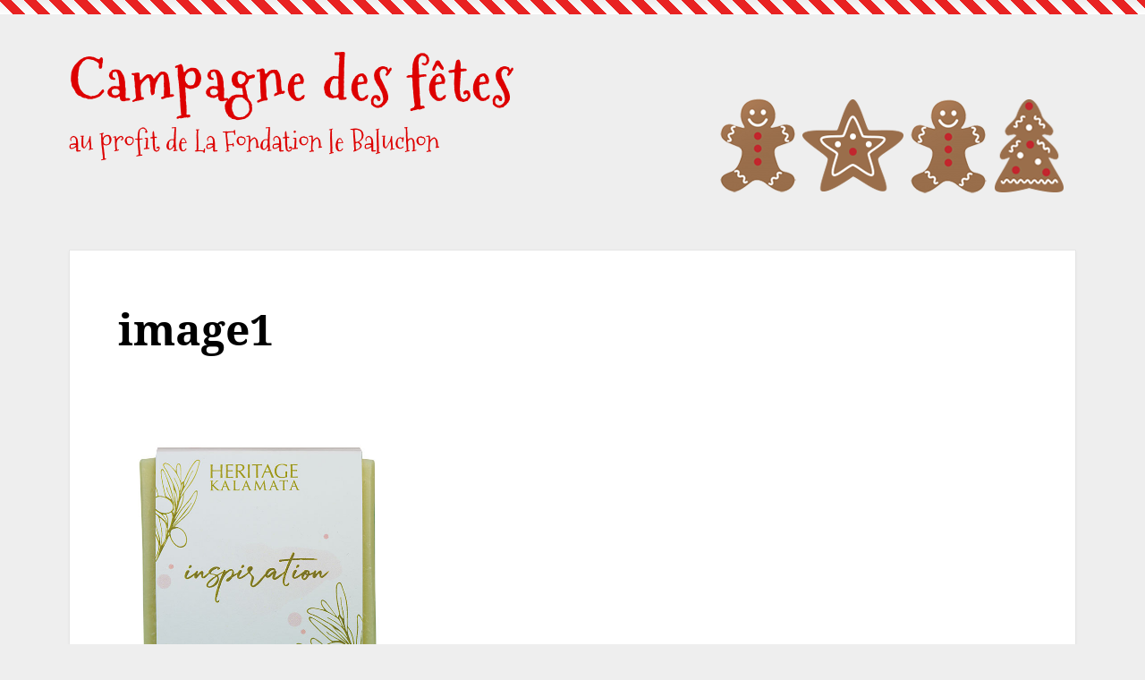

--- FILE ---
content_type: text/html; charset=utf-8
request_url: https://www.google.com/recaptcha/api2/aframe
body_size: 268
content:
<!DOCTYPE HTML><html><head><meta http-equiv="content-type" content="text/html; charset=UTF-8"></head><body><script nonce="K9-UQp-9zEXvAD9X5Z_eMg">/** Anti-fraud and anti-abuse applications only. See google.com/recaptcha */ try{var clients={'sodar':'https://pagead2.googlesyndication.com/pagead/sodar?'};window.addEventListener("message",function(a){try{if(a.source===window.parent){var b=JSON.parse(a.data);var c=clients[b['id']];if(c){var d=document.createElement('img');d.src=c+b['params']+'&rc='+(localStorage.getItem("rc::a")?sessionStorage.getItem("rc::b"):"");window.document.body.appendChild(d);sessionStorage.setItem("rc::e",parseInt(sessionStorage.getItem("rc::e")||0)+1);localStorage.setItem("rc::h",'1768953380464');}}}catch(b){}});window.parent.postMessage("_grecaptcha_ready", "*");}catch(b){}</script></body></html>

--- FILE ---
content_type: text/css
request_url: https://campagne-des-fetes.ca/wp-content/themes/christmas-sweets/css/fonts.css
body_size: 545
content:
/* mountains-of-christmas-regular - latin */
@font-face {
	font-family: 'Mountains of Christmas';
	font-style: normal;
	font-weight: 400;
	src: url('../fonts/mountains-of-christmas-v20-latin-regular.eot'); /* IE9 Compat Modes */
	src: local(''),
		 url('../fonts/mountains-of-christmas-v20-latin-regular.eot?#iefix') format('embedded-opentype'), /* IE6-IE8 */
		 url('../fonts/mountains-of-christmas-v20-latin-regular.woff2') format('woff2'), /* Super Modern Browsers */
		 url('../fonts/mountains-of-christmas-v20-latin-regular.woff') format('woff'), /* Modern Browsers */
		 url('../fonts/mountains-of-christmas-v20-latin-regular.ttf') format('truetype'), /* Safari, Android, iOS */
		 url('../fonts/mountains-of-christmas-v20-latin-regular.svg#MountainsofChristmas') format('svg'); /* Legacy iOS */
}
/* mountains-of-christmas-700 - latin */
@font-face {
	font-family: 'Mountains of Christmas';
	font-style: normal;
	font-weight: 700;
	src: url('../fonts/mountains-of-christmas-v20-latin-700.eot'); /* IE9 Compat Modes */
	src: local(''),
		 url('../fonts/mountains-of-christmas-v20-latin-700.eot?#iefix') format('embedded-opentype'), /* IE6-IE8 */
		 url('../fonts/mountains-of-christmas-v20-latin-700.woff2') format('woff2'), /* Super Modern Browsers */
		 url('../fonts/mountains-of-christmas-v20-latin-700.woff') format('woff'), /* Modern Browsers */
		 url('../fonts/mountains-of-christmas-v20-latin-700.ttf') format('truetype'), /* Safari, Android, iOS */
		 url('../fonts/mountains-of-christmas-v20-latin-700.svg#MountainsofChristmas') format('svg'); /* Legacy iOS */
}

/* noto-serif-regular - latin-ext */
@font-face {
	font-family: 'Noto Serif';
	font-style: normal;
	font-weight: 400;
	src: url('../fonts/noto-serif-v21-latin-ext-regular.eot'); /* IE9 Compat Modes */
	src: local(''),
		 url('../fonts/noto-serif-v21-latin-ext-regular.eot?#iefix') format('embedded-opentype'), /* IE6-IE8 */
		 url('../fonts/noto-serif-v21-latin-ext-regular.woff2') format('woff2'), /* Super Modern Browsers */
		 url('../fonts/noto-serif-v21-latin-ext-regular.woff') format('woff'), /* Modern Browsers */
		 url('../fonts/noto-serif-v21-latin-ext-regular.ttf') format('truetype'), /* Safari, Android, iOS */
		 url('../fonts/noto-serif-v21-latin-ext-regular.svg#NotoSerif') format('svg'); /* Legacy iOS */
}
/* noto-serif-italic - latin-ext */
@font-face {
	font-family: 'Noto Serif';
	font-style: italic;
	font-weight: 400;
	src: url('../fonts/noto-serif-v21-latin-ext-italic.eot'); /* IE9 Compat Modes */
	src: local(''),
		 url('../fonts/noto-serif-v21-latin-ext-italic.eot?#iefix') format('embedded-opentype'), /* IE6-IE8 */
		 url('../fonts/noto-serif-v21-latin-ext-italic.woff2') format('woff2'), /* Super Modern Browsers */
		 url('../fonts/noto-serif-v21-latin-ext-italic.woff') format('woff'), /* Modern Browsers */
		 url('../fonts/noto-serif-v21-latin-ext-italic.ttf') format('truetype'), /* Safari, Android, iOS */
		 url('../fonts/noto-serif-v21-latin-ext-italic.svg#NotoSerif') format('svg'); /* Legacy iOS */
}
/* noto-serif-700 - latin-ext */
@font-face {
	font-family: 'Noto Serif';
	font-style: normal;
	font-weight: 700;
	src: url('../fonts/noto-serif-v21-latin-ext-700.eot'); /* IE9 Compat Modes */
	src: local(''),
		 url('../fonts/noto-serif-v21-latin-ext-700.eot?#iefix') format('embedded-opentype'), /* IE6-IE8 */
		 url('../fonts/noto-serif-v21-latin-ext-700.woff2') format('woff2'), /* Super Modern Browsers */
		 url('../fonts/noto-serif-v21-latin-ext-700.woff') format('woff'), /* Modern Browsers */
		 url('../fonts/noto-serif-v21-latin-ext-700.ttf') format('truetype'), /* Safari, Android, iOS */
		 url('../fonts/noto-serif-v21-latin-ext-700.svg#NotoSerif') format('svg'); /* Legacy iOS */
 }
 /* noto-serif-700italic - latin-ext */
 @font-face {
	font-family: 'Noto Serif';
	font-style: italic;
	font-weight: 700;
	src: url('../fonts/noto-serif-v21-latin-ext-700italic.eot'); /* IE9 Compat Modes */
	src: local(''),
		 url('../fonts/noto-serif-v21-latin-ext-700italic.eot?#iefix') format('embedded-opentype'), /* IE6-IE8 */
		 url('../fonts/noto-serif-v21-latin-ext-700italic.woff2') format('woff2'), /* Super Modern Browsers */
		 url('../fonts/noto-serif-v21-latin-ext-700italic.woff') format('woff'), /* Modern Browsers */
		 url('../fonts/noto-serif-v21-latin-ext-700italic.ttf') format('truetype'), /* Safari, Android, iOS */
		 url('../fonts/noto-serif-v21-latin-ext-700italic.svg#NotoSerif') format('svg'); /* Legacy iOS */
 }


--- FILE ---
content_type: text/css
request_url: https://campagne-des-fetes.ca/wp-content/themes/christmas-sweets/style.css
body_size: 10897
content:
/*
Theme Name: Christmas Sweets
Theme URI:
Author: Carolina Nymark
Author URI: https://themesbycarolina.com
Description: Christmas Sweets is a cute Christmas blog theme with a grid layout that focuses on your latest posts. It has a footer widget area with room for all your widgets, and two custom widgets for recent posts and comments. The theme is responsive and also has support for header image and logo. Christmas Sweets will always be free for you to use and customize. You can ask for support or request new features in the support forum.
Version: 1.0
Requires at least: 5.0
Tested up to: 6.0
Requires PHP: 5.6
License: GNU General Public License v2 or later
License URI: https://www.gnu.org/licenses/gpl-2.0.html
Text Domain: christmas-sweets
Tags: grid-layout, custom-menu, custom-logo, footer-widgets, theme-options, threaded-comments, translation-ready, blog, holiday

This theme, like WordPress, is licensed under the GPL.
Use it to make something cool, have fun, and share what you've learned with others.

Christmas Sweets is based on Underscores https://underscores.me/, (C) 2012-2020 Automattic, Inc.
Underscores is distributed under the terms of the GNU GPL v2 or later.

Normalizing styles have been helped along thanks to the fine work of
Nicolas Gallagher and Jonathan Neal https://necolas.github.io/normalize.css/
*/

/*--------------------------------------------------------------
>>> TABLE OF CONTENTS:
----------------------------------------------------------------
# Normalize
# Accessibility
# Alignments
# Typography
# Elements
# Forms
# Navigation
	## Links
	## Header menu
	## Social menu
		### svg fallback
	## Pagination
# Header
# Content
	## Posts and pages
		### Post and page templates
	## Blocks
# Footer
# Widgets
# Comments
# Media
	## Captions
	## Galleries
# Plugin styling
	## Jetpack
	## WooCommerce
# Responsive
# Grid
# Print
--------------------------------------------------------------*/

/*--------------------------------------------------------------
# Normalize
--------------------------------------------------------------*/
html {
	font-family: "Noto Serif",serif;
	-webkit-text-size-adjust: 100%;
	-ms-text-size-adjust: 100%;
	overflow-wrap: break-word;
	word-wrap: break-word;
}

body {
	margin: 0;
}

article,
aside,
details,
figcaption,
figure,
footer,
header,
main,
menu,
nav,
section,
summary {
	display: block;
}

audio,
canvas,
progress,
video {
	display: inline-block;
	vertical-align: baseline;
}

audio:not([controls]) {
	display: none;
	height: 0;
}

[hidden],
template {
	display: none;
}

a {
	background-color: transparent;
}

a:active,
a:hover {
	outline: 0;
}

abbr[title] {
	border-bottom: 1px dotted;
}

b,
strong {
	font-weight: bold;
}

dfn {
	font-style: italic;
}

h1 {
	font-size: 2em;
	margin: 0.67em 0;
}

mark {
	background: #ff0;
	color: #000;
}

small {
	font-size: 88%;
}

sub,
sup {
	font-size: 75%;
	line-height: 0;
	position: relative;
	vertical-align: baseline;
}

sup {
	top: -0.5em;
}

sub {
	bottom: -0.25em;
}

img {
	border: 0;
}

svg:not(:root) {
	overflow: hidden;
}

figure {
	margin: 0;
}

hr {
	box-sizing: content-box;
	height: 0;
}

pre {
	overflow: auto;
	color: #000;
}

code,
kbd,
pre,
samp {
	font-family: monospace, monospace;
	font-size: 1em;
}

button,
input,
optgroup,
select,
textarea {
	color: inherit;
	font: inherit;
	margin: 0;
}

button {
	overflow: visible;
}

button,
select {
	text-transform: none;
}

button,
html input[type="button"],
input[type="reset"],
input[type="submit"] {
	-webkit-appearance: button;
	cursor: pointer;
}

button[disabled],
html input[disabled] {
	cursor: default;
}

button::-moz-focus-inner,
input::-moz-focus-inner {
	border: 0;
	padding: 0;
}

input {
	line-height: normal;
}

input[type="checkbox"],
input[type="radio"] {
	box-sizing: border-box;
	padding: 0;
}

input[type="number"]::-webkit-inner-spin-button,
input[type="number"]::-webkit-outer-spin-button {
	height: auto;
}

input[type="search"] {
	-webkit-appearance: textfield;
	box-sizing: content-box;
}

input[type="search"]::-webkit-search-cancel-button,
input[type="search"]::-webkit-search-decoration {
	-webkit-appearance: none;
}

fieldset {
	border: 1px solid #c0c0c0;
	margin: 0 2px;
	padding: 0.35em 0.625em 0.75em;
}

legend {
	border: 0;
	padding: 0;
}

textarea {
	overflow: auto;
}

optgroup {
	font-weight: bold;
}


/*--------------------------------------------------------------
 Tables
--------------------------------------------------------------*/

table {
	border-collapse: collapse;
	margin: 0 0 1.5em 0;
	display: table;
}

thead th {
    border: 1px solid #000;
	padding-bottom: 0.5em;
}

th {
	padding: 0.5em;
	text-align: left;
	border: 1px solid #000;
}

td {
	padding: 0.5em;
	border: 1px solid #000;
}

/*--------------------------------------------------------------
# Accessibility
--------------------------------------------------------------*/
/* Text meant only for screen readers. */
.screen-reader-text {
	clip: rect(1px, 1px, 1px, 1px);
	position: absolute !important;
	height: 1px;
	width: 1px;
	overflow: hidden;
}

.screen-reader-text:focus {
	background-color: #f1f1f1;
	border-radius: 3px;
	box-shadow: 0 0 2px 2px rgba(0, 0, 0, 0.6);
	clip: auto !important;
	color: #21759b;
	display: block;
	font-size: 14px;
	font-size: 0.875rem;
	font-weight: bold;
	height: auto;
	left: 5px;
	line-height: normal;
	padding: 15px 23px 14px;
	text-decoration: none;
	top: 5px;
	width: auto;
	z-index: 100000; /* Above WP toolbar. */
}

/* Do not show the outline on the skip link target. */
#content[tabindex="-1"]:focus {
	outline: 0;
}

/*--------------------------------------------------------------
# Alignments
--------------------------------------------------------------*/
.alignleft {
	display: inline;
	float: left;
	margin-right: 1.5em;
	max-width:700px;
}

.alignright {
	display: inline;
	float: right;
	margin-left: 1.5em;
}

.aligncenter {
	clear: both;
	display: block;
	margin-left: auto;
	margin-right: auto;
}

/*--------------------------------------------------------------
# Typography
--------------------------------------------------------------*/
body,
button,
input,
select,
textarea {
	color:#000;
	font-family: "Noto Serif",serif;
	font-size: 16px;
	font-size: 1.125rem;
	line-height: 1.5;
}

h1,
h2,
h3,
h4,
h5,
h6 {
  clear: both;
  line-height: 1.4;
  font-family: "Noto Serif",serif;
}

.site-title,
.site-description,
.blog article:nth-child(1) .entry-title a,
.home article:nth-child(1) .entry-title a,
.credits,
.pagination h2.screen-reader-text {
	font-family: 'Mountains of Christmas', cursive;
}

.more-link,
.taxonomy-description,
.paged article:nth-child(1) .entry-title a{
	font-family: "Noto Serif",serif;
}

p {
  margin-bottom: 1.5em;
}

dfn,
cite,
em,
i {
	font-style: italic;
}

blockquote {
	margin: 1.5em;
   	max-width: 700px;
	border-left: 4px solid #000;
	padding-left: 1em;
    box-shadow: inset 0px 0px 0px 0px #e2e4e7;
}

blockquote:before,
blockquote:after,
q:before,
q:after {
	content: "";
}

blockquote,
q {
	quotes: "" "";
}

blockquote cite{
	padding-top: 2em;
	display:block;
    position: relative;
    font-size: 13px;
    font-style: normal;
}

address {
	margin: 0 0 1.5em;
}

pre {
	background: #eee;
	font-family: "Courier 10 Pitch", Courier, monospace;
	font-size: 15px;
	font-size: 0.9375rem;
	line-height: 1.6;
	margin-bottom: 1.6em;
	padding: 1.6em;
	overflow: hidden;
	word-wrap: break-word;
	white-space: pre-wrap;
	max-width: 100%;
}

code,
kbd,
tt,
var {
	font-family: Monaco, Consolas, "Andale Mono", "DejaVu Sans Mono", monospace;
	font-size: 15px;
	font-size: 0.9375rem;
}

abbr,
acronym {
	border-bottom: 1px dotted #666;
	cursor: help;
}

mark,
ins {
	background: #fff9c0;
	text-decoration: none;
}

big {
	font-size: 125%;
}

/*--------------------------------------------------------------
# Elements
--------------------------------------------------------------*/
html {
	box-sizing: border-box;
}

*,
*:before,
*:after { 
	/* Inherit box-sizing to make it easier to change the property for components that leverage other behavior; see http://css-tricks.com/inheriting-box-sizing-probably-slightly-better-best-practice/ */
	box-sizing: inherit;
}

body {
	background: #fafafa; /* Fallback for when there is no custom background color defined. */
}

hr {
	background-color: #cccccc;
	border: 0;
	height: 1px;
	margin-bottom: 1.5em;
}

ul,
ol {
	margin: 0 0 1.5em 0;
}

ul {
	list-style: disc;
}

ol {
	list-style: decimal;
}

li > ul,
li > ol {
	margin-bottom: 0;
	margin-left: 1.5em;
}

dd, li{
	margin-bottom: 6px;
}

dt {
	font-weight: bold;
}

dd {
	margin: 0 1.5em 1.5em;
}

img {
  height: auto;
  /* Make sure images are scaled correctly. */
  max-width: 100%;
  /* Adhere to container width. */
}

figure {
  margin: 1em 0;
  /* Extra wide images within figure tags don't overflow the content area. */
}

/*--------------------------------------------------------------
# Forms
--------------------------------------------------------------*/
button,
input[type="button"],
input[type="reset"],
input[type="submit"] {
	border: 1px solid;
	border-color: #ccc #ccc #bbb;
	border-radius: 3px;
	background: #fff;
	box-shadow: inset 0 1px 0 rgba(255, 255, 255, 0.5), inset 0 15px 17px rgba(255, 255, 255, 0.5), inset 0 -5px 12px rgba(0, 0, 0, 0.05), 0 2px 3px 0 rgba(0,0,0,0.05);
	color: rgba(0, 0, 0, .8);
	font-size: 1rem;
	font-weight:bold;
	padding: .3em 0.7em .3em;
	text-shadow: 0 1px 0 rgba(255, 255, 255, 0.8);
	transition: border 1s ease;
}

button:hover,
input[type="button"]:hover,
input[type="reset"]:hover,
input[type="submit"]:hover {
	border-color: #000;
	transition: border 1s ease;
	box-shadow: inset 0 1px 0 rgba(255, 255, 255, 0.8), inset 0 15px 17px rgba(255, 255, 255, 0.8), inset 0 -5px 12px rgba(0, 0, 0, 0.02);
}

button:focus,
input[type="button"]:focus,
input[type="reset"]:focus,
input[type="submit"]:focus,
button:active,
input[type="button"]:active,
input[type="reset"]:active,
input[type="submit"]:active {
	border-color: #000;
	transition: border 1s ease;
	box-shadow: inset 0 -1px 0 rgba(255, 255, 255, 0.5), inset 0 2px 5px rgba(0, 0, 0, 0.15);
}

input[type="button"]:focus,
input[type="reset"]:focus,
input[type="submit"]:focus,
button:focus{
	outline-offset:4px;
	outline: thin dotted #fff;
}

textarea {
	width: 100%;
}

select {
	line-height: 1.6;
	border: 1px solid #ccc;
	color: #333;
	font-size: 1em;
	padding: 3px;
	border-radius: 3px;
}

input[type="text"],
input[type="email"],
input[type="url"],
input[type="password"],
input[type="search"],
input[type="number"],
input[type="tel"],
input[type="range"],
input[type="date"],
input[type="month"],
input[type="week"],
input[type="time"],
input[type="datetime"],
input[type="datetime-local"],
input[type="color"],
textarea {
	color: #333;
	border: 1px solid #ccc;
	border-radius: 3px;
	padding: 3px;
	margin: 2px;
}

input[type="text"]:focus,
input[type="email"]:focus,
input[type="url"]:focus,
input[type="password"]:focus,
input[type="search"]:focus,
input[type="number"]:focus,
input[type="tel"]:focus,
input[type="range"]:focus,
input[type="date"]:focus,
input[type="month"]:focus,
input[type="week"]:focus,
input[type="time"]:focus,
input[type="datetime"]:focus,
input[type="datetime-local"]:focus,
input[type="color"]:focus,
textarea:focus,
select:focus {
	border: 1px solid #010101;
	outline-offset: 4px;
	outline: thin dotted #fff;
}

#comment {
	padding: 4px;
}

#comment:focus,
#comment:active{
	outline-offset: 4px;
	outline: thin dotted #fff;
}

/*--------------------------------------------------------------
# Navigation
--------------------------------------------------------------*/
/*--------------------------------------------------------------
## Links
--------------------------------------------------------------*/
a,
a:visited {
	color: #111;
}

a:hover,
a:focus,
a:active {
	color: #e82222;
	text-decoration: none;
}

a:focus {
	outline: thin dotted;
}

.credits a,
.site-title a,
.site-title a:hover,
.site-title a:focus,
.entry-title a,
.nav-next a,
.nav-previous a,
.nav-next a,
.nav-previous a,
a.page-numbers {
	text-decoration: none;
}

.credits a:hover,
.credits a:focus,
a.page-numbers:hover,
a.page-numbers:focus,
.entry-title a:hover,
.entry-title a:focus,
.nav-next a:hover,
.nav-previous a:hover,
.nav-next a:hover,
.nav-previous a:hover,
.nav-next a:focus,
.nav-previous a:focus,
.nav-next a:focus,
.nav-previous a:focus{
	text-decoration: underline;
}

a .page-number,
a.page-numbers:not(.prev):not(.next) {
	padding: 0 0.2em 0 0.2em;
}

/* Border for featured images.*/
.sweets-recent-posts a.sweets-recent-post-img {
    text-decoration: none;
    border: 1px solid transparent;
    padding: 4px;
    transition: all 1.1s ease;
    display:inline-block;
    margin: 0 0.5em 0.5em 0;
}

.sweets-recent-posts a.sweets-recent-post-img:focus,
.sweets-recent-posts a.sweets-recent-post-img:hover{
	text-decoration: none;  
	border: 1px solid #000;
}

.entry-content .attachment a,
.entry-content .gallery-item a {
    text-decoration: none;
    border: 1px solid transparent;
    padding: 4px;
    transition: all 1.1s ease;
}

.entry-content .gallery-item a:focus,
.entry-content .gallery-item a:hover {
	text-decoration: none;  
	border: 1px solid #000;
}

/*--------------------------------------------------------------
## Header menu
--------------------------------------------------------------*/
.main-navigation {
	height: auto;
	font-weight: 700;
}

.main-navigation a:hover,
.main-navigation a:focus {
	color:#000;
}

.main-navigation ul {	
	list-style: none;
	margin: auto;
	padding: 0;
}

.main-navigation li {
	float: left;
	position: relative;
	margin: 0px;
	text-align: left;
	padding: 1em;
}

.main-navigation:not(.toggled) div > ul > li:first-of-type,
.main-navigation:not(.toggled) > ul > li:first-of-type {
	padding-left:0;
}

.main-navigation a {
	text-decoration: none;
	transition: all 1.1s ease;
	display: inline-block;
	width: auto;
	border-bottom: 1px solid transparent;
	padding-bottom: 2px;
}

.main-navigation li.current_page_item > a,
.main-navigation li.current-menu-item > a {
	border-bottom: 1px solid rgba(0,0,0, 0.15)
}

.main-navigation li.current_page_item > a:focus,
.main-navigation li.current-menu-item > a:focus,
.main-navigation a:focus {
	transition: all 0s ease;
	border-bottom: 1px solid #e82222;
	outline-offset: 3px;
}

.main-navigation li.current_page_item > a:hover,
.main-navigation li.current-menu-item > a:hover,
.main-navigation a:hover {
	border-bottom: 1px solid #e82222;
}

/*first sub-menu*/
.main-navigation ul ul {
	position: absolute;
	left: -1em;
	display: block;
	clip: rect(1px, 1px, 1px, 1px);
	z-index: 999;
	font-size: 1rem;
	background: #fff;
}

.main-navigation ul ul li {
	display: inline-block;
	width: 100%;
	min-width: 220px;
	border: 1px solid rgba(0,0,0, 0.1);
	box-sizing: border-box;
	padding: 0.8em 1em;
}

.main-navigation ul ul li:hover {
	transition: all 1.1s ease;
}

.main-navigation ul ul ul {
	position: absolute;
	left: 100%;
	top: -1px;
	margin: 0;
	display: block;
	clip: rect(1px, 1px, 1px, 1px);
	z-index: 999; 
	border-left: none;
}

.main-navigation ul ul li:not(:first-child) {
	border-top: none;
}

.main-navigation li:hover > ul,
.keyboard-dropdown {
	clip: auto !important;
}

#main-menu {
	display:inline-block;
}

/*--------------------------------------------------------------
### Social menu
-------------------------------------------------------------- */

.social-menu {
	width: 100%;
	margin: 2em auto 0.5em auto;
	text-align: center;
	padding: 0;
}

.social-menu ul {
	margin:0;
	padding:0;
}

.social-menu ul li {
	list-style-type: none;
	display: inline;
}

.social-menu a,
.social-menu a:hover,
.social-menu a:focus {
	text-decoration: none;
	background: none;
}

.social-menu .customize-partial-edit-shortcut {
	margin-left: -100px;
}

.social-menu .icon {
	height: 1.5em;
	width: 1.5em;
	fill: #000;
}

.social-menu li a:focus .icon,
.social-menu li a:hover .icon {
	fill:#e82222;
	transition: all 1.1s ease;
}

.site-footer .social-menu li {
	padding: 0 1em 0.8em 1em;
}

/* Social Menu fallbacks */
/* Show screen reader text in some cases */
.svg-fallback {
	display: none;
}

.no-svg .svg-fallback {
	display: inline-block;
}

.no-svg .site-footer nav.social-menu li a .screen-reader-text {
	clip: auto;
	position: relative !important; /* overrides previous !important styles */
	width: auto;
}

/*--------------------------------------------------------------
## Pagination
--------------------------------------------------------------*/
.pagination {
	padding: 1em 0;
	margin: 1em auto;
	display: block;
	font-size: 1.2rem;
}

/* We are using the h2 screen reader text as a headline for our posts pagination,
so we need to overwrite the styles that prevents the screen reader text from showing.*/
.pagination h2.screen-reader-text {
	clip: auto !important;
	position: initial !important;
	overflow: initial;
	height: initial;
	width: initial;
	display:block;
	margin:0 auto 0.5em auto;
	text-align:center;
	font-size:2em;
}

.pagination .nav-links{
	display: inline-block;
	margin-left: 0;
	padding:0;
}

/* Pagination for index and archives */
ul.page-numbers {
	list-style-type: none;
	margin: 0;
	padding: 0;
}

.pagination .current {
	border: 1px solid currentColor;
	padding: 3px;
	border-radius: 3px;
}

.pagination a {
	padding: 3px;
	border: 1px solid transparent;
}

.pagination a:hover {
	border: 1px solid currentColor;
	border-radius: 3px;
}

.nav-next,
.nav-previous,
ul.page-numbers li {
	display: inline;
	box-sizing: border-box;
	padding: 0.2em;
	vertical-align: top;
}

.nav-next,
.nav-previous {
	display:inline-block;
}

.nav-previous {
	text-align:left;
}

.nav-next {
	text-align:right;
	float:right;
}

.post-navigation {
	font-size: 1.5rem;
	margin: 0.5em auto;
	padding:0 1em 0 1em;
	clear:both;
	width:100%;
}

.page-links {
	font-weight:bold;
	margin: 2em auto;
	font-size: 1.125rem;
	max-width: 1000px;
}

.nav-next {
	margin-left: 6px;
}

#comments ul.page-numbers {
	list-style-type: none;
	padding: 0;
	margin: 2.5em 0;
}

/*--------------------------------------------------------------
# Header
--------------------------------------------------------------*/
.site-header {
	margin: 0 0 2em 0;
	padding: 0.5em 0 0.5em 0;
}

.site-header:after {
    position:absolute;
    left:0;    
    top:0;
    width:100%;
    height:16px;
    content: "";
    background: repeating-linear-gradient(45deg, transparent, transparent 10px, #e82222 10px, #e82222 20px),linear-gradient(to bottom, #eee, #fff);
}

.admin-bar .site-header:after{
  top: 32px;
}

@media screen and (max-width: 782px) {
 .admin-bar .site-header:after {
    top: 46px;
  }
}

.header-wrap{
	display:block;
}

.site-branding {
	margin: 2em auto 0.5em auto;
	vertical-align: middle;
	display: inline-block;
}

	.custom-logo {
		margin: 0 1em 0 0;
		padding: 0;
		display: inline-block;
	}

	a.custom-logo-link {
		text-decoration: none;
		transition: all 1.1s ease;
		display: inline-block;
		border: 1px solid transparent;
	}

	.site-title {
		font-size: 4rem;
		font-weight: 800;
		letter-spacing: 2px;
		margin: 0;
		padding: 0;
		display: inline-block;
		clear: both;
	    line-height: 1.4;
	}

	.site-description {
		font-size: 2rem;
		margin: 0 0 1em 0;
		padding: 0;
	}

/* Header image*/
.wp-custom-header {
	margin: 3em auto 0.5em auto;
	vertical-align: middle;
	display:inline-block;
	float:right;
}

.wp-custom-header img{
	margin-left:2em;
}

/* Header video*/
#wp-custom-header-video{
	margin-top:2px;
}

.wp-custom-header-video-button {
	cursor: pointer; 
	display: inline-block;
	padding: 10px;
	border: 1px solid transparent;
	border-radius: 2px;
	box-shadow: 0px 1px 2px rgba(0,0,0,0.2);
	background:#000;
	color: #fff;
	text-align: center;
	font-size: 1rem;
	text-shadow:none;
	line-height: 1em;
	letter-spacing: 1px; 
	font-weight: bold;
	outline-offset:6px;
	outline: thin dotted transparent;
	transition: all 1.1s ease;
}

.wp-custom-header-video-button:hover,
.wp-custom-header-video-button:focus {
	border: 1px solid #fff;
	box-shadow: 0px 1px 2px rgba(0,0,0,0.2);
	background-color: rgba(0, 0, 0, 0.6);
	transition: all 1.1s ease;
}

/*--------------------------------------------------------------
# Content
--------------------------------------------------------------*/
.widget-area,
.header-wrap,
.site-main {
	width: 88%;
	padding: 0;
	margin: 0 auto;
}

/*--------------------------------------------------------------
## Posts and pages
--------------------------------------------------------------*/
article {
	box-sizing: border-box;
	padding: 3em;
	vertical-align: top;
	border: 1px solid rgba(0,0,0, 0.1);
	overflow: visible;
	border-radius: 0 0 3px 3px;
	background:#fff;
	box-shadow: 0 2px 3px 0 rgba(0,0,0,0.05);
}

/* I am empty, but Theme Check requires me to be here...*/
.sticky{}

article:nth-child(1) .entry-title{
	margin: 0 0 0.8em 0;
	font-size: 3rem;
}

.paged article:nth-child(1) .entry-title,
.entry-title {
	font-size: 2rem;
	margin: 0 0 0.8em 0;
}

.blog article:nth-child(1) .entry-title a,
.home article:nth-child(1) .entry-title a{
	display: inline-block;
}

.search-results .page-header,
.search-results .page-header .entry-title 
.archive .page-header,
.archive .page-header .entry-title {
	margin: 0;
}

.search-results .type-page .entry-title{
	text-align:left;
}

.page .entry-title{
	text-align:center;
}

.taxonomy-description p {
	margin:0;
}

.entry-meta {
	margin-top: 2em;
	font-size: 0.9rem;
	border-bottom: 1px solid rgba(0,0,0, 0.1);
	padding-bottom: 1em;
}

.byline {
	font-weight: 700;
	display: block;
	clear: both;
	font-size: 1.4em;
	white-space: nowrap;
	vertical-align: top;
	margin-bottom: 0.3em;
}

.published,
.categories,
.tags {
	display: block;
	margin-bottom: 0.3em;
}

.blog .entry-meta,
.archive .entry-meta {
	border-bottom: none;
	margin-top: 0em;
}

.blog .entry-meta .byline,
.archive .entry-meta .byline {
	font-size: 1em;
}

.blog .entry-meta .published,
.blog .entry-meta .categories,
.archive .entry-meta .published,
.archive .entry-meta .categories {
	display: inline-block;
	margin-right: 0.5em;
}

.entry-summary {
	max-width: 800px;
}

.entry-content {
	padding: 1em 3em 1em 3em;
	max-width: 90%;
	margin: 0 auto;
}

.entry-footer {
	padding-top: 0.8em;
	clear: both;
	display: block;
	border-top: 1px solid rgba(0,0,0, 0.1);
}

.comment-reply-title,
.no-comments,
.widgettitle,
.widget-title {
	font-size: 1.6em;
	margin: 0 0 0.5em 0;
	position: relative;
	padding: 3px;
	font-weight: bold;
}

.comment-reply-title,
.no-comments {
	font-size: 1.3em;
}

.page-header {
	margin-top: 1.5em;
	margin-bottom: 2em;
}

.single-attachment img {
	margin: 2.5em auto;
}

.nextpage {
	clear: both;
}

/* Featured images */
.has-post-thumbnail img.wp-post-image {
	margin:-1.5em -1.5em 0.8em -1.5em;
	max-width: calc(100% + 3em);
}

.home article:nth-child(1).has-post-thumbnail img.wp-post-image
.blog article:nth-child(1).has-post-thumbnail img.wp-post-image {
	margin:-3em -3em 1em -3em;
	max-width: calc(100% + 6em);
}

.has-post-thumbnail a img.wp-post-image {
	outline: 0px solid rgba(255,255,255, 0);
	outline-offset: 0px;
	transition: all 0.9s ease;
}

.has-post-thumbnail a img.wp-post-image:hover {
	outline: 1px solid rgba(255,255,255, 0.5);
	outline-offset: -10px;
	transition: all 0.4s ease;
}

.paged article.post {
	padding: 1.5em;
}


/*--------------------------------------------------------------
### Post and page templates
--------------------------------------------------------------*/

.post-template-blank article,
.page-template-blank article,
.post-template-wide article,
.page-template-wide article {
	border:none;
	background: none;
	box-shadow: none;
}

.post-template-blank article .entry-footer,
.page-template-blank article .entry-footer{
	border:none;
}

/*--------------------------------------------------------------
## Blocks
--------------------------------------------------------------*/

.gutenberg .entry-content {
	max-width: 700px;
	font-family: "Noto Serif",serif;
	font-size: 16px;
	line-height: 1.8;
	margin: 0 auto;
	display: block;
}

body.gutenberg {
	overflow-x: hidden;
}

.wp-block-image,
.wp-block-media-text,
.wp-block-button,
.wp-block-pullquote {
	margin-bottom: 1.5em;
}

.wp-block-column {
	padding: 0.5em;
}

/* Increase text color contrast */
.wp-block-latest-comments__comment-date {
	color: #333;
}

.wp-block-audio figcaption {
	margin-bottom: 1.5em;
	color: #333;
}

.wp-block-quote cite {
	display: block;
	font-size: 13px;
	color: #333;
}

.wp-block-pullquote blockquote {
	border-left: none;
}

.has-christmas-sweets-red-background-color {
	background: #e82222;
}

.has-christmas-sweets-red-purple-color {
	color: #e82222;
}

.wp-block-file a.wp-block-file__button,
.wp-block-file a.wp-block-file__button:visited,
.wp-block-button__link {
	text-decoration: underline;
}

.wp-block-file a.wp-block-file__button:hover,
.wp-block-file a.wp-block-file__button:focus,
.wp-block-button__link:hover,
.wp-block-button__link:focus {
	text-decoration: none;
}

.wp-block-image img {
	display: block;
	max-width: 100%;
}

.wp-block-image.alignright {
	max-width: 50%;
	margin-left: 60px;
}

.wp-block-image.alignleft {
	max-width: 50%;
	margin-right: 60px;
}

.wp-block-image figcaption {
	max-width: 100%;
}

.alignfull {
	width: 100vw;
	position: relative;
	left: 50%;
	right: 50%;
	margin-left: -50vw;
	margin-right: -50vw;
}

.alignwide {
	margin-left: -10vw;
	margin-right: -10vw;
}

.wp-block-cover.alignwide {
	width: 50vw;
}

.wp-block-latest-posts.is-grid.alignfull,
.wp-block-text-columns.alignfull {
	padding-left: 2em;
}

@media screen and (max-width: 840px) {
	.alignwide {
		margin-left: -5vw;
		margin-right: -5vw;
	}
}

@media screen and (max-width: 700px) {
	.alignwide {
		margin-left: auto;
		margin-right: auto;
	}
}

pre.wp-block-verse,
.wp-block-verse pre {
	color: #191e23;
	white-space: nowrap;
	font-family: inherit;
	font-size: inherit;
	padding: 1em;
	background: none;
}

.wp-block-code {
	border: 1px solid #e2e4e7;
	border-radius: 4px;
	background: none;
}

.wp-block-pullquote>p {
	font-family: "Noto Serif",serif;
}

.wp-block-table td,
.wp-block-table th {
	padding: 0.5em;
	 border: 1px solid #000;
}

.wp-block-table {
	width: 100%;
	display: table;
}

.wp-block-columns.alignfull {
	padding-left: 2em;
	padding-right: 2em;
}

/* comment block */
.wp-block-latest-comments__comment article {
	border: none;
	box-shadow: none;
	padding: 1.5em;
}

.wp-block-latest-comments__comment article:nth-child(n+2) {
	padding: 0 0 1.5em 1em;
}

.wp-block-latest-comments .avatar, .wp-block-latest-comments__comment-avatar {
	vertical-align: middle;
	border-radius: 2px;
}

/*--------------------------------------------------------------
# Footer
--------------------------------------------------------------*/
.site-footer {
	width:100%;
	margin-top: 5em;
	padding: 2em 0 0.5em 0;
	vertical-align: top;
	box-shadow: inset 0 0 150px rgba(0,0,0, 0.05);
	border-top: 1px solid rgba(0,0,0, 0.1);
}

.sweets-icon .icon {
	height: 4em;
	width: 4em;
	fill: #000;
	border: 1px solid rgba(0,0,0, 0.15);
	padding: 0.6em;
	border-radius:2em;
	margin: 0 auto -3.1em auto;
	display: block;
	background-color: #fff;
	box-shadow: 0 4px 7px -2px rgba(0,0,0, 0.6);
	transition: all 0.9s ease;
}

.sweets-icon {
	margin: 0 auto;
	display: table;
	white-space: nowrap;
	position:relative;
	z-index:4;
}

.sweets-icon a {
	display:block;
	height: 4.3em;
	width: 4.3em;
	margin: 0 auto -3.1em auto;
}

.sweets-icon .icon:hover {
	border: 1px solid rgba(0,0,0, 0.3);
	transition: all 0.9s ease;
}

/* Adjust specific icons*/
/* center*/
.sweets-icon .icon.icon-art{
	padding-left: 0.7em;
	padding-right: 0.5em;
}

.sweets-icon .icon.icon-document{
	padding-top:0.73em;
}

/* smaller*/
.sweets-icon .icon.icon-chat{
	padding: 0 0.7em;
}

.sweets-icon .icon-tree{
	padding: 0 1.1em;
}

.sweets-icon .icon-present{
	padding: 0 0.7em;
}

.site-footer .sweets-icon{
	margin: -3.9em auto 4em auto;
}

.site-footer .sweets-icon .icon{
	box-shadow: 0 4px 7px -2px rgba(0,0,0, 0.6);
}

.site-info {
	width: 100%;
	margin: 2em auto 1em auto; 
	text-align: center; 
	display: inline-block;
}

.credits {
	text-align: center;
	margin: 2em auto 0 auto;
	font-size: 1em;
	font-weight: 800;
	letter-spacing: 1px;
}

.credits:before {
	display:inline-block;
	height:30px;
	width:59px;
	content: '';
	background: url( 'images/candy.png' ) no-repeat;
	margin-right:0.5em;
	vertical-align: middle;
}

.bottom{
	height:16px;
	background: repeating-linear-gradient(45deg, transparent, transparent 10px, #e82222 10px, #e82222 20px),linear-gradient(to bottom, #eee, #fff);
}

.credits a:hover,
.credits a:focus,
.theme-credi a:hover,
.theme-credit a:focus {
	color:#000;
}

/*--------------------------------------------------------------
# Widgets
--------------------------------------------------------------*/

.widget {
	padding: 1em;
	vertical-align: top;
	text-align: left;
	font-size:1rem;
}

.widget-title{
	border-bottom: 1px solid rgba(0,0,0, 0.05);
	padding-bottom:0.2em;
}

.widget-title:before{
	display:inline-block;
	height:40px;
	width:40px;
	content: '';
	background: url( 'images/candycane-small.png' ) no-repeat;
	margin-right:0.5em;
	vertical-align: middle;
}

/* Make sure select elements fits in widgets. */
.widget select {
	max-width: 100%;
}

.widget ul {
	list-style:none;
	margin: -4px 4px 0 0;
	padding-left: 3px;
}

.widget li {
	margin: 0; 
	line-height: 2;
	padding: 0.2em 0 0.2em 0;
	border-bottom: 1px solid rgba(0,0,0, 0.05);
}

.site-info .widget li {
	border-bottom:0px;
}

.widget .twitter-tweet {
	margin: 0 !important;
}

.widget .post-date {
	display: block;
	font-size:  0.875rem;
	margin-top: -5px;
	margin-bottom: 8px;
}

/* Style the custom widgets */
.widget.sweets-recent-comments li {
	margin: 1em 0 1.2em 0;
	line-height: 2;
	padding: 0 0 0.5em 0;
}

.widget.sweets-recent-comments li .icon {
	height: 1em;
	width: 1em;
	vertical-align: top;
	margin-top: 0.5em;
	margin-right: 0.5em;
	fill: #000;
}

.widget.sweets-recent-comments li .comment-content {
	width: 83%;
	padding: 0;
}

.widget .sweets-recent-comments-meta {
	display: block;
	margin-top: 12px;
	font-weight: bold;
}

.widget.sweets-recent-posts li img {
	vertical-align: top;
}

.sweets-recent-posts li span {
	vertical-align: top;
	display: inline-block;
}

.site-info .widget{
	text-align:center;
	padding:0;
	font-weight:400;
}

.site-info .widget-title{
	border-bottom: none;
}

/*--------------------------------------------------------------
# Comments
--------------------------------------------------------------*/
.comments-area {
	width: 100%;
	margin: 1em auto;
	padding: 1em 0em;
}

/* Reduce the comments area headline slightly compared to the post title. */
.comments-area .entry-title{
	font-size: 1.625rem;
	margin: 0 0 0.8em 0;
}

.comments-area .entry-title:before {
	display:inline-block;
	height:70px;
	width:70px;
	content: '';
	background: url( 'images/candycane.png' ) no-repeat;
	margin-right:0.5em;
	vertical-align: middle;
	
}

.comments-area ol.comment-list {
	list-style: none;
	margin: 2em 0;
	padding-left: 0;
	width: 100%;
}

.comments-area ol.children {
	list-style: none;
}

.comment{
	width: 100%;
}

/* Comment meta: */
.comment-meta {
	font-size: 0.875rem;
	width: auto;
	display: block;
	margin: 0 auto;
	border-bottom: 1px solid rgba(0,0,0, 0.1);
	padding-bottom: 1em;
}

.bypostauthor .comment-body{
	border-top: 3px solid #000;
}

.comment-body .avatar {
	vertical-align:top;
	display: inline-block;
	border-radius: 2px;
}

.depth-3 .avatar,
.says {
	display:none;
}

.comment-author {
	font-style: normal;
	font-size: 1.625rem;
	font-weight: bold;
	width: auto;
	margin: 0 auto 0.8em auto;
}

#cancel-comment-reply-link,
.comment-author b {
	margin-left: 1em;
}

.pingback .comment-author b,
.depth-3 .comment-author b {
	margin-left: 0;
}

/* Comment content: */
.comment-content {
	padding: 0 1em 0 1.5em;
	display: inline-block;
	width: 90%;
	box-sizing: border-box;
}

 article.comment-body {
	margin: 10px 0 21px 0;
	padding: 2em;
	border: 1px solid rgba(0,0,0, 0.1);
}

.bypostauthor .comment-body {
	box-shadow: inset 0 0 150px rgba(0,0,0, 0.09);
}

/* Comment reply */
.reply {
	padding-top: 1em;
	border-top: 1px solid rgba(0,0,0, 0.1);
}

.comment-form-comment label {
	margin: 1em auto;
	display: block;
}

.no-comments,
.comment-respond {
	margin: 2em 0;
	padding: 0 3em;
}

.comment-form-comment {
	width:80%;
}

.comment-edit-link{
	margin-left:0.5em;
}

/*--------------------------------------------------------------
# Media
--------------------------------------------------------------*/
.page-content .wp-smiley,
.entry-content .wp-smiley,
.comment-content .wp-smiley {
	border: none;
	margin-bottom: 0;
	margin-top: 0;
	padding: 0;
}

/* Make sure embeds and iframes fit their containers. */
embed,
iframe,
object {
	max-width: 100%;
}

/*--------------------------------------------------------------
## Captions
--------------------------------------------------------------*/
.wp-caption {
	max-width: 100%;
}

.wp-caption img[class*="wp-image-"] {
	display: block;
	margin-left: auto;
	margin-right: auto;
}

.wp-caption-text {
	margin: 0.5em 0;
	text-align: center;
	font-size:1rem;
}

/*--------------------------------------------------------------
## Galleries
--------------------------------------------------------------*/
.gallery {
	margin: 0 auto;
	margin-bottom: 1.5em;
	max-width: 700px;
}

.gallery-item {
	display: inline-block;
	text-align: center;
	vertical-align: top;
	width: 100%;
	margin: 0;
	padding: 6px;
}

.entry-content a img{
	display: inline-block;
	border: 1px solid transparent;
    transition: all 1.1s ease;
    padding: 4px;
}

.single-attachment img a:focus,
.single-attachment img a:hover,
.entry-content a img:focus,
.entry-content a img:hover {
	border: 1px solid #000;
}

.single-attachment .entry-content a:hover,
.entry-content .gallery-item a:hover {
	text-decoration: none; 
	border: 1px solid transparent;
}

.gallery-columns-2 .gallery-item {
	max-width: 50%;
}

.gallery-columns-3 .gallery-item {
	max-width: 33.33%;
}

.gallery-columns-4 .gallery-item {
	max-width: 25%;
}

.gallery-columns-5 .gallery-item {
	max-width: 20%;
}

.gallery-columns-6 .gallery-item {
	max-width: 16.66%;
}

.gallery-columns-7 .gallery-item {
	max-width: 14.28%;
}

.gallery-columns-8 .gallery-item {
	max-width: 12.5%;
}

.gallery-columns-9 .gallery-item {
	max-width: 11.11%;
}

.gallery-caption {
	display: block;
}

/*--------------------------------------------------------------
# Plugin styling
--------------------------------------------------------------*/
/*--------------------------------------------------------------
## Jetpack
--------------------------------------------------------------*/

/* Jetpack Sharing */
/* Overwrite the sharing button styles to improve accesibility and to fit the design*/

.home article .sharedaddy,
.home article .sharedaddy .sd-like,
.home article .sharedaddy h3.sd-title,
.home article .sharedaddy .likes-widget-placeholder {
	display: none; 
}

.sharedaddy {
	margin-top: 1em;
}

.site-main article div.sharedaddy h3.sd-title:before {
	content: "";
	border-top: none;
	margin-bottom: 1em;
}

.site-main article div.sharedaddy h3.sd-title {
    margin: 0 0 1em 0;
    display: inline-block;
    line-height: 1.2;
    font-size: 0.9rem;
    font-weight: normal;
}

.sharedaddy .sd-content ul li {
	padding: 0 8px 0 0;
}

.sharedaddy .sd-social-icon-text .sd-content ul li a.sd-button {
	font-weight: bold;
}

.sharedaddy .sd-social-icon-text .sd-content ul li a.sd-button {
	border: 1px solid #cccccc;
}

.sharedaddy .sd-social-icon-text .sd-content ul li a.sd-button:focus,
.sharedaddy .sd-social-icon-text .sd-content ul li a.sd-button:hover {
	border: 1px solid #000;
}

.sharedaddy .sd-social-icon-text .sd-content ul li a.sd-button:focus {
	outline-offset: 2px;
}

/* Jetpack breadcrumbs */
.entry-breadcrumb {
	font-size: 0.6em;
	font-weight: bold;
	margin-bottom: 1em;
}

.entry-breadcrumbs span a.home-link {
	margin-left: -2px;
	padding-left: 2px;
}

.entry-breadcrumbs span {
	margin-right: 6px;
}

.entry-breadcrumbs span:after {
	display: inline-block;
	line-height: 1;
	text-decoration: none;
	margin: 0px 5px;
	border: 1px solid transparent;
	border-radius: 2px;
	font-size: 1em;
	content: '\203A';
}

.entry-breadcrumbs span span {
	margin:0;
}

.entry-breadcrumbs span:last-child:after,
.entry-breadcrumbs span span:after {
	content: '';
	margin: 0;
}

/* Related posts */
.site-main #jp-relatedposts h3.jp-relatedposts-headline em:before {
    content: "";
   	border-top: none;
    margin-bottom: 1em;
}

.site-main #jp-relatedposts .jp-relatedposts-items-visual h4.jp-relatedposts-post-title{
	margin-bottom:0.5em;
}

.site-main #jp-relatedposts .jp-relatedposts-items .jp-relatedposts-post .jp-relatedposts-post-title a.jp-relatedposts-post-a {
	border-bottom:1px solid transparent;
}

#jp-relatedposts .jp-relatedposts-items-visual .jp-relatedposts-post a:focus img.jp-relatedposts-post-img,
#jp-relatedposts .jp-relatedposts-items-visual .jp-relatedposts-post a:hover img.jp-relatedposts-post-img {
	outline-offset:4px;
	outline: thin dotted #fff;
}

.site-main #jp-relatedposts .jp-relatedposts-items .jp-relatedposts-post .jp-relatedposts-post-title a:focus,
.site-main #jp-relatedposts .jp-relatedposts-items .jp-relatedposts-post:hover .jp-relatedposts-post-title a {
	text-decoration: none;
	border-bottom: 1px solid #000;
}

#jp-relatedposts .jp-relatedposts-items-visual .jp-relatedposts-post-nothumbs p.jp-relatedposts-post-excerpt {
	margin-bottom:0.8em;
}

.site-main #jp-relatedposts .jp-relatedposts-items .jp-relatedposts-post .jp-relatedposts-post-context, 
.site-main #jp-relatedposts .jp-relatedposts-items .jp-relatedposts-post .jp-relatedposts-post-date {
    opacity: 1;
}

#jp-relatedposts .jp-relatedposts-items-visual .jp-relatedposts-post img.jp-relatedposts-post-img:focus {
	outline:initial;
}

.site-main article #jp-relatedposts {
	padding:0
}

.site-main article #jp-relatedposts h3.jp-relatedposts-headline {
    margin: 0 0 1em 0;
    display: inline-block;
    float: left;
    font-size: 0.9rem;
    font-weight: normal;
}

.site-main article #jp-relatedposts h3.jp-relatedposts-headline em{
	font-weight: normal;
}

/*--------------------------------------------------------------
## WooCommerce
--------------------------------------------------------------*/
.woocommerce .site-main {
    display: block;
    margin-bottom: 2em;
}

.woocommerce .has-post-thumbnail img.wp-post-image {
	margin: 1em 0;
}

.woocommerce nav.woocommerce-pagination a.page-number, 
.woocommerce nav.woocommerce-pagination a.page-numbers{
    margin: 0;
    text-decoration: none;
    padding: 0;
    line-height: 1;
    font-size: 1em;
    font-weight: 400;
    padding: .5em;
    min-width: 1em;
    display: block;
}

/*--------------------------------------------------------------
# Responsive
--------------------------------------------------------------*/
#mobile-menu-toggle {
	display: none;
}

@media screen and (min-width: 1440px) {
	.widget-area,
	.wp-custom-header,
	.header-wrap,
	.site-main {
		max-width: 1280px;
	}
}

@media screen and (max-width: 1280px) {
	#mobile-menu-toggle {
		cursor: pointer; 
		display: inline-block;
		padding: 4px 0.4em;
		box-shadow: 0px 1px 2px rgba(0,0,0,0.2);
		text-align: center;
		font-size: 1em;
		line-height: 1.6;
		font-weight: bold;
		vertical-align: top;
		border: 2px solid transparent;
		margin-top:12px;
		border-radius:2px;
	}

	#mobile-menu-toggle:hover,
	#mobile-menu-toggle:focus {
		border: 2px solid #000;
		transition: all 1.1s ease;
		outline: none;
		font-weight: bold;
		box-shadow: none;
	}

	.main-navigation {
		text-align: left;
		width: 100%;
		margin-bottom: 0.5em;
	}

	.main-navigation #main-menu {
		display: inline-block;
	}
	
	.main-navigation.toggled #main-menu {
		display:block;
	}

	.main-navigation ul {
		display: inline-block;
		margin-left: 1em !important;
	}

	.main-navigation ul li:nth-child(n+5),
	#site-navigation nav.social-menu{
		display: none;
	}

	.main-navigation.toggled ul li:nth-child(n+5),
	.main-navigation.toggled ul {
		margin-left: 0 !important;
		display: block;
	}

	.main-navigation.toggled li {
		padding: 14px 14px 14px 14px;
		display: inline-block;
		width: 100%;
		border-bottom: 1px solid #ebebeb;
		box-sizing: border-box;
	}

	.main-navigation.toggled ul li:hover {
		transition: all 1.1s ease;
	}

	.toggled .nav-menu li:last-child {
		margin-bottom:3em;
	}

	.toggled .nav-menu ul li:last-child,
	.toggled .nav-menu ul ul li:last-child,
	.toggled .nav-menu ul ul ul li:last-child {
		margin-bottom: 0;
	}
	
	.main-navigation.toggled ul ul li {
		border: none;
		padding-top: 7px;
		padding-bottom: 7px;
	}

	.main-navigation.toggled ul ul ul,
	.main-navigation.toggled ul ul {
		display: block;
		float:none;
		clear:both;
		left: 0;
		position: relative;
	}

	.main-navigation.toggled ul {
		margin-top: 1em;
		width: 100%;
	}
	
	.main-navigation .menu-item-has-children a {
    	margin-left: 0;
    }

    .comments-area {
		padding :1em 0;
	}

	.single .post {
		display: block;
		margin-bottom: 2em;
	}
}

@media screen and (max-width: 840px) {
	.site-branding{
		width:100%;
	}

	.site-title {
		font-size: 2.3em;
	}

	.site-description{
		margin-bottom: 0.5em;
	}

	.wp-custom-header{
		width: 100%;
		float: left;
		margin: 0 0 1em 0;
	}

	.wp-custom-header img{
		margin: 0;
	}

	.comment-list .avatar {
		display: none;
	}

	.blog article:nth-child(1),
	.home article:nth-child(1).post {
		padding:2em;
	}

	.entry-content {
    	padding: 0;
	}

	article.has-post-thumbnail img.wp-post-image {
		margin:-1.5em -1.5em 1em -1.5em;
		max-width: calc(100% + 3em);
	}

	.blog article:nth-child(1).has-post-thumbnail img.wp-post-image,
	.home article:nth-child(1).has-post-thumbnail img.wp-post-image {
		margin:-2em -2em 0.8em -2em;
		max-width: calc(100% + 4em);
	}
}

@media screen and (min-width: 841px) {
	.widget,
	article:nth-child(n+2) {
		padding:1.5em;
	}

	.single article:nth-child(1).has-post-thumbnail img.wp-post-image {
		margin: 0 auto 0.8em auto;
		max-width: 100%;
	}

}

@media screen and (max-width: 700px) {

	article.comment-body,
	.blog article:nth-child(1),
	.home article:nth-child(1).post,
	article {
		padding: 1em;
	}

	article.has-post-thumbnail img.wp-post-image,
	article:nth-child(1).has-post-thumbnail img.wp-post-image,
	.blog article:nth-child(1).has-post-thumbnail img.wp-post-image,
	.home article:nth-child(1).has-post-thumbnail img.wp-post-image {
		margin:-1em -1em 1em -1em;
		max-width: calc(100% + 2em);
	}

	#mobile-menu-toggle {
		margin-top:4px;
	}

	.main-navigation ul li:nth-child(n+3) {
		display: none;
	}

	.main-navigation.toggled ul li:nth-child(n+3),
	.main-navigation.toggled ul {
		margin-left: 0 !important;
		display: block;
	}

	.main-navigation{
		margin: 1em auto;
	}

	.main-navigation li {
		padding: 0.6em;
	}

	.pagination {
		padding: 0 1em 0 1em;
		font-size: 1rem;
		margin: 0;
	}

	.site-info .credits a {
		display: inline-block;
		margin-bottom: 0.8em;
	}

}

@media screen and (max-width: 480px) {

	.site-branding {
		width: 88%;
		text-align: center;
		margin-bottom: 2em;
		display: block;
	}

	.paged article:nth-child(1) .entry-title,
	.entry-title {
		font-size: 1.625rem;
	}

	.site-description {
		text-align: center;
	}

	.header-wrap,
	.widget-area,
	.site-main {
		width: 97%;
	}

	.main-navigation {
		width: 91%;
	}
	
	.post-navigation {
		width: 91%;
		padding: 1em 0;
	}

	article {
		padding: 1.5em 1em;
	}

	article.has-post-thumbnail img.wp-post-image,
	article:nth-child(1).has-post-thumbnail img.wp-post-image {
		margin:-1.5em -1em 1em -1em;
		max-width: calc(100% + 2em);
	}

	.blog article:nth-child(1) .entry-title, 
	.home article:nth-child(1) .entry-title {
		margin-bottom: 0.5em;
	}

	.single	article:nth-child(1) .entry-title {
		margin-bottom: 0.8em;
	}

	/* Increased spacing for the post meta makes the links easier to click on mobiles.*/
	.byline, .published, .categories, .tags {
    	margin-bottom: 0.6em;
	}

	.archive .page-header,
	.archive .page-header .entry-title {
   		margin-bottom: 0;
	}

	.taxonomy-description{
		width:91%;
		margin: 0.4em auto 0 auto;
	}

	.gallery-columns-2 .gallery-item,
	.gallery-columns-3 .gallery-item,
	.gallery-columns-4 .gallery-item,
	.gallery-columns-5 .gallery-item,
	.gallery-columns-6 .gallery-item,
	.gallery-columns-7 .gallery-item,
	.gallery-columns-8 .gallery-item,
	.gallery-columns-9 .gallery-item {
		max-width: 95%;
	}

	ul, 
	ol {
		margin: 0 0 1.5em 0.2em;
	}

	li > ul, 
	li > ol {
    	margin-bottom: 0;
    	margin-left: 0;
	}

	.em-calendar,
	#wp-calendar {
		width: 100%;
	}

	#wp-calendar th,
	#wp-calendar td {
		font-size: 1em;
	}

	.comments-area .entry-title {
		padding: 0 1em 0 1em;
	}

	.comment-respond {
		padding: 0;
		margin: auto;
		width: 90%;
	}
	
	.comment-respond input {
		max-width:80%;
	}

	.comment-content {
		padding: 0 0.5em 0 0.5em;
		width: 90%;
	}

	.comments-area ol.children{
		-webkit-padding-start: 15px;
	}
}

@media screen and (max-width: 360px) {
	.nav-next,
	.nav-previous{
		width:100%;
		text-align: center;
		padding-bottom: 1em;
	}

	.post-navigation {
		padding: 0 0 1em 0;
	}
}

/*--------------------------------------------------------------
# Grid
--------------------------------------------------------------*/

@supports (grid-area: auto) {

	.widget-area,
	.site-main {
		display: grid;
		grid-gap: 2.5em 2em;
		grid-template-columns: repeat(6, 1fr); 
	}

	.blog article:nth-child(1),
	.home article:nth-child(1),
	.page-header,
	.pagination {
		grid-column:1 / -1;
	}

	.paged article.post {
		grid-column: span 2;
	}

	.site-info .widget {
		grid-column:span 6;
	}

	@media screen and (max-width: 1440px) {
		.single .post {
			grid-template-columns: 75% auto;
		}
	}

	@media screen and (max-width: 1280px) {
		.search article,
		.archive article,
		.paged article.post {
			grid-column: span 3;
		}
	}

	@media screen and (min-width: 841px) {
		.widget,
		article:nth-child(n+2) {
			grid-column: span 3;
		}
	}

	@media screen and (min-width: 961px) {
		.widget {
			grid-column: span 2;
		}
	}

	@media screen and (min-width: 1300px) {
		article:nth-child(n+6){
			grid-column: span 2;
		}
	}

	@media screen and (max-width: 840px) {
		.widget-area,
		.site-main {
			display: grid;
			grid-gap: 2em;
		}

		.widget-area,
		.site-main {
			grid-template-columns: repeat(1, 1fr); 
		}

		article,
		.widget {
			grid-column: 1/1;
		}
	}

	@media screen and (max-width: 480px) {
		.widget-area,
		.site-main {
			grid-gap: 1.8em;
		}
	}

	.page .site-main,
	.single .site-main {
		grid-template-columns: 1fr; 
	}
}


/*--------------------------------------------------------------
# Print
--------------------------------------------------------------*/

@media print {
	/* Hide elements */
	form,
	button,
	input,
	select,
	textarea,
	.main-navigation,
	.social-menu,
	.header-image,
	.page-links,
	.edit-link,
	.post-navigation,
	.pagination.navigation,
	.comments-pagination,
	.comment-respond,
	.comment-edit-link,
	.comment-reply-link,
	.comment-metadata .edit-link,
	.pingback .edit-link,
	.site-footer,
	.site-info,
	.comments-area .entry-title {
		display: none !important;
	}

	/* Font sizes */
	body {
		font-size: 12pt;
	}

	h1 {
		font-size: 24pt;
	}

	h2 {
		font-size: 22pt;
	}

	h3 {
		font-size: 17pt;
	}

	h4 {
		font-size: 12pt;
	}

	h5 {
		font-size: 11pt;
	}

	h6 {
		font-size: 12pt;
	}

	.entry-meta {
		font-size: 9pt;
	}

	article {
		width:100%;
	}

	article:nth-child(n+2) {
		grid-column: span 6;
		width:100%;
	}

	/* Colors */
	body,
	.site {
		background: none !important; /* Brute force since user agents all print differently. */
	}

	body,
	a,
	.site-title a {
		color: #222 !important; /* Make sure color schemes don't affect to print */
	}

	h2,
	h5,
	blockquote,
	.site-description,
	.entry-meta,
	.entry-meta a {
		color: #777 !important; /* Make sure color schemes don't affect to print */
	}

	.entry-content blockquote.alignleft,
	.entry-content blockquote.alignright {
		font-size: 11pt;
		width: 34%;
	}

	.site-footer {
		padding: 0;
	}
}
